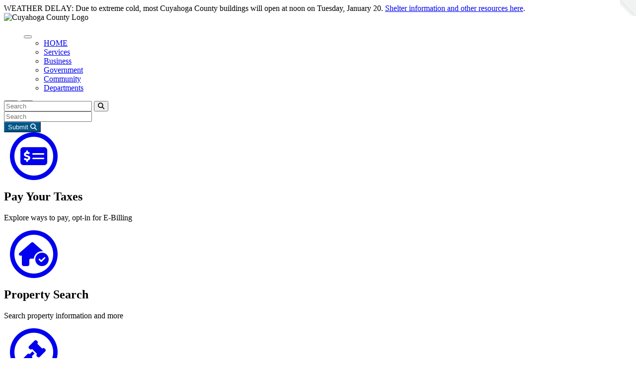

--- FILE ---
content_type: text/html; charset=utf-8
request_url: https://www.cuyahogacounty.gov/
body_size: 50197
content:
 <!DOCTYPE html> <html lang="en" > <head><script>var elasticSearchUrl = '/search'; var elasticSearchBox = 'txtSiteSearch'; var elasticSearchButton = 'btnSiteSearch';</script> <meta charset="utf-8" /> <meta name="viewport" content="width=device-width, initial-scale=1, shrink-to-fit=no"> <title>
	The Official Government Website of Cuyahoga County
</title> <link href="/ResourcePackages/Bootstrap5/assets/dist/css/main.min.css?package=Bootstrap5" rel="stylesheet" type="text/css" /><link href="/Frontend-Assembly/ElasticSearch.Widgets/Mvc/Styles/elasticsearch.css?package=Bootstrap5" rel="stylesheet" type="text/css" /> <!-- ======= Preconnect ======= --> <!-- ======= Oswald font ======= --> <link href="//fonts.googleapis.com/css?family=Oswald:300,500,700%7COpen+Sans:400,600,700" rel="stylesheet"> <!-- ======= Roboto font======= --> <!--link href="fonts.googleapis.com/css2?family=Roboto:wght@400;500;700&display=swap" rel="stylesheet"--> <!-- ======= Font-Awesome font======= --> <link rel="stylesheet" href="https://cdnjs.cloudflare.com/ajax/libs/font-awesome/6.4.2/css/all.min.css" /> <!-- ======= New Home Page is CustomLayout.css ======= --> <link rel="stylesheet" type="text/css" href="/ResourcePackages/Bootstrap5/assets/dist/css/CustomLayout.css"> <link href="/ResourcePackages/Bootstrap5/assets/vendor/animate/animate.min.css" rel="stylesheet"> <link href="/ResourcePackages/Bootstrap5/assets/vendor/aos/aos.css" rel="stylesheet"> <link href="/ResourcePackages/Bootstrap5/assets/vendor/bootstrap/css/bootstrap.min.css" rel="stylesheet"> <link href="/ResourcePackages/Bootstrap5/assets/vendor/bootstrap-icons/bootstrap-icons.css" rel="stylesheet"> <link href="/ResourcePackages/Bootstrap5/assets/vendor/boxicons/css/boxicons.min.css" rel="stylesheet"> <link href="/ResourcePackages/Bootstrap5/assets/vendor/glightbox/css/glightbox.min.css" rel="stylesheet"> <link href="/ResourcePackages/Bootstrap5/assets/vendor/remixicon/remixicon.css" rel="stylesheet"> <link href="/ResourcePackages/Bootstrap5/assets/vendor/swiper/swiper-bundle.min.css" rel="stylesheet"> <!--link rel="stylesheet" type="text/css" href="~/ResourcePackages/Bootstrap5/assets/dist/css/vendor/bootstrap/css/bootstrap.min.css"--> <meta name="description" content="The Official Government Website of Cuyahoga County, Ohio" /><script type="text/javascript">
window._monsido = window._monsido || {
        token: "G98XI9WyVuNOTjDxOORC8g",
        statistics: {
            enabled: true,
            cookieLessTracking: false,
            documentTracking: {
                enabled: true,
                documentCls: "monsido_download",
                documentIgnoreCls: "monsido_ignore_download",
                documentExt: ["pdf","doc","ppt","docx","pptx"],
            },
        },
        heatmap: {
            enabled: true,
        },
    };
</script><script type="text/javascript" src="https://app-script.monsido.com/v2/monsido-script.js"></script><meta name="Generator" content="Sitefinity 15.1.8333.0 DX" /><link rel="canonical" href="https://cuyahogacounty.gov" /><meta name="description" content="The Official Government Website of Cuyahoga County, Ohio" /></head> <body> <script src="/ScriptResource.axd?d=6DQe8ARl7A9TiuWej5ttCok4ZCorjQ6PwbBqlqCzuaF3g5p-i1mMBLzT3IJOe2PhX4vduujB8WRlFz1K8O5IMjRfOA61Q7m-xrap5Lo8OyM4aKXcFsoSo2OS3IkMVkpRjsBrjz9bXWLhMSm6f-DzgQ2jP-kj_N_KcfoTX4WggJzkv8BnDJX5x7AvFGvwLije0&amp;t=2d10166" type="text/javascript"></script><script src="/ScriptResource.axd?d=dJqyoTStQGFGCcNtOAFUcij_CPrNj5RIdyM8X0x575TZq8uym0KRF_nLc5vQyJeM2zfTlvm04gWV9CNaLzebYj9fBkj5KWqEL-QA-o7OidUPjnSd6kGcRzFLsxaRa02CalRGFwk_xKf1ycsELoAWLrlyxKdP7Mevp5KSP_hC3VZ4twOx6qUscyOOm7lg0-Fg0&amp;t=2d10166" type="text/javascript"></script> <!--div class="container-fluid">
      <asp:contentplaceholder ID='Contentplaceholder1' runat='server' />
  </div-->  <script src="/ScriptResource.axd?d=Uf8BQcxRshYGUr_fjsqPCDEiTR-fukTMqWx7YVDXi_bJZoNnf6ZR_kVTB4ji2PJkgHgy54xFdf7lSg_UVFlUwxefqFoEWt8jyNA3Lbgx5EKpcoAtTh2z-3UxECJKFQAot9sER8kpMoPk1dtOlrVLAnJY8CwLkAmCxV-pGDszdC8RqKh8ui9rK3O24JmIFpfO0&amp;t=2d10166" type="text/javascript"></script> <script src="/ResourcePackages/Bootstrap5/assets/dist/js/bootstrap.min.js" type="text/javascript"></script>  <script src="/Frontend-Assembly/ElasticSearch.Widgets/Mvc/Scripts/elasticsearch.js?package=Bootstrap5&amp;v=MTU5MjgwMzM2Mw%3d%3d" type="text/javascript"></script> <section id="topbar" class="fixed-top d-flex align-items-center g-0 ft"> <div class="container-fluid d-flex align-items-center justify-content-center justify-content-md-between site-alert  g-0"> <div class="container-fluid d-flex align-items-center g-0"> <!-- ======= Site Alert ======= --> <div id="site_alert" class="Xng-hide container-fluid g-0"> <div class="container-fluid  g-0"> 



<div class="site-alert">
        <div class="alert red">
            WEATHER DELAY: Due to extreme cold, most Cuyahoga County buildings will open at noon on Tuesday, January 20.&nbsp;<a href="/coldweather">Shelter information and other resources here</a>.
        </div>
    </div> </div> </div> </div> </div> </section> <!-- ======= Header ======= --> <header id="header" class="fixed-top d-flex align-items-center  pt-4 header-scrolled"> <div class="container d-flex align-items-center justify-content-between"> <img src="/ResourcePackages/Bootstrap5/assets/dist/images/cc_logo_home.png" class="img-fluid" alt="Cuyahoga County Logo" /> <!-- ======= Navbar ======= --> <nav id="navbar" class="navbar navbar-expand-md navbar"> <ul> 





<div>
    <!--nav class="navbar navbar-expand-md navbar"-->
        <div class="container-fluid">
            
               			
				  
				        <!--ul>
						<li><a class="nav-link scrollto active" href="#hero">HOME</a> </li>
					    </ul-->
				
					<button class="navbar-toggler nav-link scrollto" type="button" data-bs-toggle="collapse" data-bs-target='#navbar-1' aria-controls='navbar-1' aria-expanded="false" aria-label="Toggle navigation">
						<span class="navbar-toggler-icon"></span>
					</button>
					
						<ul>
						 <li><a class="nav-link scrollto active" href="#hero">HOME</a> </li>
						<li class="nav-item">
							<a class="nav-link scrollto " href="/home/services" target="_self">Services</a>
						</li>
						<li class="nav-item">
							<a class="nav-link scrollto " href="/home/business" target="_self">Business</a>
						</li>
						<li class="nav-item">
							<a class="nav-link scrollto " href="/home/government" target="_self">Government</a>
						</li>
						<li class="nav-item">
							<a class="nav-link scrollto " href="/home/community" target="_self">Community</a>
						</li>
						<li class="nav-item">
							<a class="nav-link scrollto " href="/a-z-directory" target="_self">Departments</a>
						</li>

						</ul>
					</div>
					
				
        </div>
		
    <!--/nav-->
</div>








 </ul> </nav> <span class="bi bi-list mobile-nav-toggle ng-hide"></span> <button onclick="openSearch()" id="mobilesearch" class="mobile-search-toggle  mobile-only ng-hide" aria-controls="expandsearch" aria-expanded="false" aria-label="Open Search on mobile" title="Open Search on mobile"><i class="fas fa-search"></i></button> <button onclick="closeSearch()" id="closesearch" class="mobile-search-toggle mobile-only extended" aria-label="Open close on mobile" title="Open close on mobile"><i class="fa-solid fa-xmark"></i></button> <div id="expandsearch" class="ng-hide">

<div class="d-block">
<div class="d-flex me-5 pe-5 search-box-vert-mobile"  role="search" style="margin-top:-20px">

    <input type="search" title="Search input" placeholder="Search" id="e7738949-6d59-464f-a632-f3e62ac6a05b" class="form-control  d-none" value="" aria-autocomplete="both" aria-describedby='SearchInfo-1' />

    <button type="button" class="btn  d-none" id="a2cc3092-789f-411c-9613-85d869b23ce5" ><i class="fa-solid fa-magnifying-glass btn-search"></i></button>
    <span id='SearchInfo-1' aria-hidden="true" hidden>When autocomplete results are available use up and down arrows to review and enter to select.</span>


    <input type="hidden" data-sf-role="resultsUrl" value="/code/search-results" />
    <input type="hidden" data-sf-role="indexCatalogue" value="main-index" />
    <input type="hidden" data-sf-role="disableSuggestions" value='false' />
    <input type="hidden" data-sf-role="minSuggestionLength" value="3" />
    <input type="hidden" data-sf-role="suggestionFields" value="Title,Content" />
    <input type="hidden" data-sf-role="language" value="en" />
    <input type="hidden" data-sf-role="siteId" value="f3ea71cd-b8c9-4a53-b0db-ee5d552472fc" />
    <input type="hidden" data-sf-role="suggestionsRoute" value="/restapi/search/suggestions" />
    <input type="hidden" data-sf-role="searchTextBoxId" value='#e7738949-6d59-464f-a632-f3e62ac6a05b' />
    <input type="hidden" data-sf-role="searchButtonId" value='#a2cc3092-789f-411c-9613-85d869b23ce5' />
    <input type="hidden" data-sf-role="scoringSettings" value='' />
</div>





<div class="twelve70">
    <div class="form-inline es-search-box">
        <div class="form-inner d-flex">
            <div class="form-group" style="position: relative;">
                <label for="txtSiteSearch" class="sr-only">Site Search</label>
                <input type="text" id="txtSiteSearch" class="form-control" placeholder="Search" autocomplete="off" aria-label="Insert Keyword to search"/>
            </div>
            <button type="button" id="btnSiteSearch" class="btn btn-primary" title="Search">
                <span class="visually-hidden">Submit</span>
                <i class="fas fa-search"></i>
            </button>
        </div>
    </div>
</div>

</div> <!-- end of navbar --> </div> <!-- ======= Breadcrumbs. No need as this is only Home page ======= --> </header> <!-- End Header --> <!-- ======= Hero Carousel ======= --> <section id="hero" class="d-flex justify-cntent-center align-items-center ng-hide"> <div id="heroCarousel" data-bs-interval="5000" class="container-fluid carousel carousel-fade ng-hide" data-bs-ride="carousel"> <!--iframe src="https://player.vimeo.com/video/898356164?autoplay=1&badge=0&autopause=0&player_id=1&app_id=58479" frameborder="0" allow="autoplay; fullscreen; picture-in-picture" style="position:absolute;top:-50px;left:0;width:130%;height:130%;object-fit: fill;!important" title="Seasonal Website Video"></iframe--> <!--script src="https://player.vimeo.com/api/player.js"></script--> </div> </section><!-- End Hero --> <!-- End Hero Carousel --> <main> <section id="ri" class="ri"> <div class="container"> <!--div class="row">
           <asp:contentplaceholder ID='ContentPlaceholderRoundIcons' runat='server' />
        </div--> <div class="row"> <div class="col-lg-12  align-items-stretch"> <div class="icon-round-boxes d-flex flex-column justify-content-center"> <div class="row mt-4"> <div class="container"> <div class="row"> <div class="col-12 col-sm-6 col-md-4 col-xl-2"> <div class="card mx-auto card-transparent"> <div class="card-body align-card-content-center"> <a href="/treasury/pay-your-taxes" class="mx-auto stretched-link pay-your-taxes" target="_blank" aria-label="Pay Your Taxes"> <span class="fa-stack fa-3x round-button-fa"> <i class="fa-regular fa-circle fa-stack-2x"></i> <i class="fa-solid fa-money-check-dollar fa-stack-1x" style="-fa-animation-direction: reverse"></i><br /> </span> </a> <h2 class="card-title text-primary">Pay Your Taxes</h2> <p class="transparent-card-text">Explore ways to pay, opt-in for E-Billing</p> </div> </div> </div> <div class="col-12 col-sm-6 col-md-4 col-xl-2"> <div class="card mx-auto card-transparent"> <div class="card-body align-card-content-center"> <a href="https://myplace.cuyahogacounty.gov/?utm_source=County_Home&utm_medium=Link&utm_campaign=Primary_CTA&utm_content=Property_Search" class="mx-auto stretched-link property-search" target="_blank" aria-label="Property Search"> <span class="fa-stack fa-3x round-button-fa"> <i class="fa-regular fa-circle fa-stack-2x"></i> <i class="fa-solid fa-house-circle-check fa-stack-1x" style="-fa-animation-direction: reverse"></i><br /> </span> </a> <h2 class="card-title text-primary">Property Search</h2> <p class="transparent-card-text">Search property information and more</p> </div> </div> </div> <div class="col-12 col-sm-6 col-md-4 col-xl-2"> <div class="card mx-auto card-transparent"> <div class="card-body align-card-content-center"> <a href=https://cpdocket.cp.cuyahogacounty.gov/?utm_source =County_Home&utm_medium =Link&utm_campaign =Primary_CTA&utm_content =Court_Dockets" class="mx-auto  stretched-link court-dockets" target="_blank" aria-label="Court Dockets"> <span class="fa-stack fa-3x round-button-fa"> <i class="fa-regular fa-circle fa-stack-2x"></i> <i class="fa-solid fa-gavel fa-stack-1x" style="-fa-animation-direction: reverse"></i><br /> </span> </a> <h2 class="card-title text-primary">Court Dockets</h2> <p class="transparent-card-text">Case records search system and more</p> </div> </div> </div> <div class="col-12 col-sm-6 col-md-4 col-xl-2"> <div class="card mx-auto card-transparent"> <div class="card-body align-card-content-center"> <a href="https://cuyahoga.oh.publicsearch.us" class="mx-auto  stretched-link records-search" target="_blank" aria-label="Records Search"> <span class="fa-stack fa-3x round-button-fa"> <i class="fa-regular fa-circle fa-stack-2x"></i> <i class="fa-solid fa-file fa-stack-1x" style="-fa-animation-direction: reverse"></i><br /> </span> </a> <h2 class="card-title text-primary">Records Search</h2> <p class="transparent-card-text">Cuyahoga County official records search</p> </div> </div> </div> <div class="col-12 col-sm-6 col-md-4 col-xl-2"> <div class="card mx-auto card-transparent"> <div class="card-body align-card-content-center"> <a href="https://hhs.cuyahogacounty.gov/services-hub?utm_source=County_Home&utm_medium=Link&utm_campaign=Most_Popular_Services&utm_content=Social_Services" class="mx-auto  stretched-link social-service" target="_blank" aria-label="Social Services"> <span class="fa-stack fa-3x round-button-fa"> <i class="fa-regular fa-circle fa-stack-2x"></i> <i class="fa-solid fa-hands-holding-child fa-stack-1x" style="-fa-animation-direction: reverse"></i><br /> </span> </a> <h2 class="card-title text-primary">Social Services</h2> <p class="transparent-card-text">County residents benefits & services</p> </div> </div> </div> <div class="col-12 col-sm-6 col-md-4 col-xl-2"> <div class="card mx-auto card-transparent"> <div class="card-body align-card-content-center"> <a href="https://ccprod-lm01.cloud.infor.com:1444/lmghr/Jobs/page/JobsHomePage?csk.showusingxi=true&csk.JobBoard=EXTERNAL&csk.HROrganization=10&utm_source=County_Home&utm_medium=Link&utm_campaign=Primary_CTA&utm_content=Find_a_Career" class="mx-auto  stretched-link careers" target="_blank" aria-label="Careers"> <span class="fa-stack fa-3x round-button-fa"> <i class="fa-regular fa-circle fa-stack-2x"></i> <i class="fa-solid fa-user-tie fa-stack-1x" style="-fa-animation-direction: reverse"></i><br /> </span> </a> <h2 class="card-title text-primary">Careers</h2> <p class="transparent-card-text">Join Our Team! Apply on our jobs board.</p> </div> </div> </div> </div> </div> </div> </div> </div> </div> </div> </section> <!-- ======= Featured Items (.fi) Section ======= --> <section id="fi" class="fi fi-section-bg" style="/* padding:5rem 0 10rem 0; */"> <div class="container"> 

<script src="https://cdn.usefathom.com/script.js" data-site="WVYURSYW" defer></script>
















<div >
    <div ><div class="section-title"><h2>County Spotlight</h2></div></div>    
</div><div class="row" data-sf-element="Row">
    <div id="ContentPlaceholderFeaturedItems_TB5860D3B012_Col00" class="sf_colsIn col-lg-4  p-3 d-flex align-items-stretch" data-sf-element="Column 1" data-placeholder-label="Column 1">


<div>
  <div class="card shadow-lg mt-1 h-100">
      <img class="card-img-top img-fluid" src="https://cuyahogacms.blob.core.windows.net/home/images/default-source/countynews/freshwaterforum.jpg?sfvrsn=36d5ac38_3" title="Fresh Water Forum" alt="A woman is standing at a podium, speaking and gesturing, in front of a room of people sitting at tables." width=600 height=185 />
    <div class="card-body">
        <h5 class="card-title">Fresh Water Institute Anniversary</h5>
              <p class="card-text">The Fresh Water Institute is highlighting achievements in water safety and education in its first year.</p>

      <a class="stretched-link" href="https://cuyahogacounty.gov/county-news/county-news-detail/2025/12/10/county-celebrates-first-year-of-fresh-water-institute" aria-label='Fresh Water Institute Anniversary'>Learn More </a>

    </div>
  </div>
</div>
    </div>
    <div id="ContentPlaceholderFeaturedItems_TB5860D3B012_Col01" class="sf_colsIn col-lg-4  p-3  d-flex align-items-stretch" data-sf-element="Column 2" data-placeholder-label="Column 2">


<div>
  <div class="card shadow-lg mt-1 h-100">
      <img class="card-img-top img-fluid" src="https://cuyahogacms.blob.core.windows.net/home/images/default-source/countynews/taxpayerassist.jpg?sfvrsn=1f3fd0c7_1" title="TaxPayerAssist" alt="Five older adults are sitting next to each other in chairs listening to a presentation." width=375 height=113 />
    <div class="card-body">
        <h5 class="card-title">Property Tax Answers</h5>
              <p class="card-text">The Treasurer’s Office and Board of Revision will host free sessions for residents with questions.</p>

      <a class="stretched-link" href="https://cuyahogacounty.gov/county-news/county-news-detail/2026/01/05/cuyahoga-county-treasurer-s-office--board-of-revision-host-community-outreach-sessions-for-property-owners" aria-label='Property Tax Answers'>Learn more </a>

    </div>
  </div>
</div>
    </div>
    <div id="ContentPlaceholderFeaturedItems_TB5860D3B012_Col02" class="sf_colsIn col-lg-4  p-3  d-flex align-items-stretch" data-sf-element="Column 3" data-placeholder-label="Column 3">


<div>
  <div class="card shadow-lg mt-1 h-100">
      <img class="card-img-top img-fluid" src="https://cuyahogacms.blob.core.windows.net/home/images/default-source/default-album/doglicenserenewal.jpg?sfvrsn=57c8ca58_3" title="DogLicenseRenewal" alt="A blond retriever-type dog is on a leash in a turfed play area." width=500 height=154 />
    <div class="card-body">
        <h5 class="card-title">Dog License Renewal Time</h5>
              <p class="card-text">Buy your dog license before January 31. It’s the best way to protect your pet.</p>

      <a class="stretched-link" href="https://animalshelter.cuyahogacounty.gov/services/dog-licensing" aria-label='Dog License Renewal Time'>Learn More </a>

    </div>
  </div>
</div>
    </div>
</div>
 </div> </section> <!-- End Featured Items Section --> <!-- ======= Council and Executive Section ======= --> <section id="council" class="services section-bg " style="/* padding:5rem 0 5rem 0; */"> <div class="ce"> <div class="container" "> <div class="section-title"> <div class="row"> 
<div class="row" data-sf-element="Row">
    <div id="ContentPlaceholderCouncilAndExecutive_TB5860D3B020_Col00" class="sf_colsIn col-lg-6 p-1 d-flex align-items-stretch" data-sf-element="Column 1" data-placeholder-label="Insert County Council Contnet (CARD)">


<div class="h-100">

  <div class="text-center"><h2>EXECUTIVE</h2></div>

  <div class="card shadow-lg p-4">
    <!--img src="~/ResourcePackages/Bootstrap5/assets/dist/images/council-card-icon.jpg" class="card-img-top county-card-icon" alt="card-img-top"-->
      <div>  <img class="card-img-top img-fluid img-thumbnail" src="https://cuyahogacms.blob.core.windows.net/home/images/default-source/executive/cris-ronaynehorizontal.jpg?sfvrsn=3d3c4a37_3" title="Chris Ronayne and Cuyahoga County headquarters" alt="Smiling man in a blue suit and orange tie standing outside a modern building with glass windows and the Cuyahoga County logo in the background." width=1130 height=349 style="border-top-right-radius:0px;border-top-left-radius:0px" /></div>
    <div class="card-body border-5 border-top-5 border-danger ">
              <p class="card-text text-start"><p style="font-style: normal; text-align: left;">County Executive Chris Ronayne took office in January of 2023. He is dedicated to public service, with leadership and measurable results at the County Planning Commission, the City of Cleveland, and University Circle.</p>
<br></p>
      <a class="stretched-link" href="/executive" aria-label="County Executive"></a>
    </div>
  </div>

</div>
    </div>
    <div id="ContentPlaceholderCouncilAndExecutive_TB5860D3B020_Col01" class="sf_colsIn col-lg-6 p-1 d-flex align-items-stretch" data-sf-element="Column 2" data-placeholder-label="Insert Executive Contnet (CARD)">


<div class="h-100">

  <div class="text-center"><h2>COUNTY COUNCIL</h2></div>

  <div class="card shadow-lg p-4">
    <!--img src="~/ResourcePackages/Bootstrap5/assets/dist/images/council-card-icon.jpg" class="card-img-top county-card-icon" alt="card-img-top"-->
      <div>  <img class="card-img-top img-fluid img-thumbnail" src="https://cuyahogacms.blob.core.windows.net/home/images/default-source/council/council.jpg?sfvrsn=6033e777_7" title="Council" alt="Group of eleven professionally dressed people posing together in a conference or council room with a large clock and flags in the background." width=1130 height=350 style="border-top-right-radius:0px;border-top-left-radius:0px" /></div>
    <div class="card-body border-5 border-top-5 border-danger ">
              <p class="card-text text-start"><p style="font-style: normal; text-align: left;">County Council is the co-equal legislative branch of government made up of 11 elected representatives voted on by the people of their respective districts. Council meetings are the 2nd and 4th Tuesday of the month at 5:00 p.m. and open to the public.</p></p>
      <a class="stretched-link" href="/council" aria-label="County Council"></a>
    </div>
  </div>

</div>


    </div>
</div>
 </div> </div> </div> </div> </section> <!-- End Council and Executive Items Section --> <!-- ======= News Items (.ne) Section ======= --> <section id="ne" class="fi-section-bg" style="/* padding:5rem 0 10rem 0; */"> <div class="ne"> <div class="container"> <div class="row">

<div >
    <div ><div class="section-title"><h2>News &amp; Information</h2></div></div>    
</div>
<div>
  <ul class="rail-list hola shadow-lg p-1 mb-2 p-3 mb-5  rounded">

        <div class="row">
          <div class="col">
            <div class="card-group">
              <div class="card mb-1 hover-overlay">
                <div class="row g-0 card-block">
                  <div class="col-md-2 p-1 card-block d-none d-lg-block no_thumbnail_news_bg">
                    <div class="card__corner shadow-sm">
                      <div class="card__corner-triangle"></div>
                    </div>


                    <img src='https://cuyahogacms.blob.core.windows.net/home/images/default-source/countynews/county-hq.jpg?sfvrsn=6ac2afd9_1' class="img-fluid w-50 d-none d-sm-block d-md-noneX img-thumbnail img-path-news" alt="Cuyahoga County News Thumbnail">


                  </div>
                  <div class="col-md-10">
                    <div class="card-header bg-transparent border-0 float-end text-muted small me-3"><i>01/19/2026</i> </div>
                    <div class="card-body justify-content-start">
                      <div class="card-title push-right-50"><a href="https://cuyahogacounty.gov/county-news/county-news-detail/2026/01/20/most-county-buildings-will-delay-opening-on-tuesday--january-20-due-to-extreme-cold-conditions" class="stretched-link  lead one-line-title">Most County Buildings Will Delay Opening on Tuesday, January 20 Due to Extreme Cold Conditions</a></div>
                      <p class="card-text">
                        <span class="text-muted">

                          <span class="push-right-50 one-line-title"> Extreme weather conditions cause delay for County Buildings.</span>


                        </span>
                      </p>
                    </div>
                  </div>
                </div>
              </div>
            </div>
          </div>
        </div>
        <div class="row">
          <div class="col">
            <div class="card-group">
              <div class="card mb-1 hover-overlay">
                <div class="row g-0 card-block">
                  <div class="col-md-2 p-1 card-block d-none d-lg-block no_thumbnail_news_bg">
                    <div class="card__corner shadow-sm">
                      <div class="card__corner-triangle"></div>
                    </div>


                    <img src='https://cuyahogacms.blob.core.windows.net/home/images/default-source/animal-shelter/ashelter-dog.jpg?sfvrsn=b581cb2a_1' class="img-fluid w-50 d-none d-sm-block d-md-noneX img-thumbnail img-path-news" alt="Cuyahoga County News Thumbnail">


                  </div>
                  <div class="col-md-10">
                    <div class="card-header bg-transparent border-0 float-end text-muted small me-3"><i>01/16/2026</i> </div>
                    <div class="card-body justify-content-start">
                      <div class="card-title push-right-50"><a href="https://cuyahogacounty.gov/county-news/county-news-detail/2026/01/16/cuyahoga-county-animal-shelter-reveals-top-10-dog-names-of-2025--reminds-owners-to-renew-licenses" class="stretched-link  lead one-line-title">Cuyahoga County Animal Shelter Reveals Top 10 Dog Names of 2025, Reminds Owners to Renew Licenses</a></div>
                      <p class="card-text">
                        <span class="text-muted">

                          <span class="push-right-50 one-line-title"> Dog owners in Ohio have until Saturday, January 31 to purchase their required 2026 dog license.</span>


                        </span>
                      </p>
                    </div>
                  </div>
                </div>
              </div>
            </div>
          </div>
        </div>
        <div class="row">
          <div class="col">
            <div class="card-group">
              <div class="card mb-1 hover-overlay">
                <div class="row g-0 card-block">
                  <div class="col-md-2 p-1 card-block d-none d-lg-block no_thumbnail_news_bg">
                    <div class="card__corner shadow-sm">
                      <div class="card__corner-triangle"></div>
                    </div>


                    <img src='https://cuyahogacms.blob.core.windows.net/home/images/default-source/countynews/arielview.jpg?sfvrsn=4a0a8075_1' class="img-fluid w-50 d-none d-sm-block d-md-noneX img-thumbnail img-path-news" alt="Cuyahoga County News Thumbnail">


                  </div>
                  <div class="col-md-10">
                    <div class="card-header bg-transparent border-0 float-end text-muted small me-3"><i>01/12/2026</i> </div>
                    <div class="card-body justify-content-start">
                      <div class="card-title push-right-50"><a href="https://cuyahogacounty.gov/county-news/county-news-detail/2026/01/12/property-taxes-are-due--what-taxpayers-need-to-know" class="stretched-link  lead one-line-title">Property Taxes are Due: What Taxpayers Need to Know</a></div>
                      <p class="card-text">
                        <span class="text-muted">

                          <span class="push-right-50 one-line-title"> Cuyahoga County property owners can now view and pay their tax bills online.</span>


                        </span>
                      </p>
                    </div>
                  </div>
                </div>
              </div>
            </div>
          </div>
        </div>
        <div class="row">
          <div class="col">
            <div class="card-group">
              <div class="card mb-1 hover-overlay">
                <div class="row g-0 card-block">
                  <div class="col-md-2 p-1 card-block d-none d-lg-block no_thumbnail_news_bg">
                    <div class="card__corner shadow-sm">
                      <div class="card__corner-triangle"></div>
                    </div>


                    <img src='https://cuyahogacms.blob.core.windows.net/home/images/default-source/newsletter/news_thumb-logo.jpg' class="img-fluid w-50 d-none d-sm-block d-md-noneX img-thumbnail img-path-news" alt="Cuyahoga County News Thumbnail">


                  </div>
                  <div class="col-md-10">
                    <div class="card-header bg-transparent border-0 float-end text-muted small me-3"><i>01/07/2026</i> </div>
                    <div class="card-body justify-content-start">
                      <div class="card-title push-right-50"><a href="https://cuyahogacounty.gov/county-news/county-news-detail/2026/01/07/deputy-involved-shooting-involving-aggravated-robbery-suspect" class="stretched-link  lead one-line-title">Deputy Involved Shooting Involving Aggravated Robbery Suspect</a></div>
                      <p class="card-text">
                        <span class="text-muted">

                          <span class="push-right-50 one-line-title"> Pursuit of a suspect on January 6, 2026 led to the suspect being shot and taken into custody in critical condition, no officers were injured.</span>


                        </span>
                      </p>
                    </div>
                  </div>
                </div>
              </div>
            </div>
          </div>
        </div>
  </ul>

  <p class="float-end mb-3"><a href="/executive/news" data-sf-ec-immutable=""><em>More News</em></a></p>
</div>

<style>
  @media only screen and (max-width: 1024px) {
    .push-right-50 {
      margin-left: 50px;
    }
  }

  .card:hover {
    text-decoration: none !important;
    background-color: none !important;
    background: none !important;
  }

  .card-title a {
    text-decoration: none;
  }

  .wrapper {
    padding: 20px;
    background: #eaeaea;
    max-width: 400px;
    margin: 50px auto;
  }

  .one-line-title {
    overflow: hidden;
    display: -webkit-box;
    -webkit-line-clamp: 1;
    -webkit-box-orient: vertical;
  }



  .card .card__corner {
    position: absolute;
    top: 0;
    right: 0;
    width: 2em;
    height: 2em;
    background-color: #e6e7e8;
    background: linear-gradient(45deg, rgba(255,255,255,0.9737066701680672) 30%, rgba(230,231,232,1) 50%, rgba(255,255,255,1) 0%)
  }

    .card .card__corner .card__corner-triangle {
      position: absolute;
      width: 0;
      height: 0;
      border-style: solid;
      border-width: 0 2em 2em 0;
      border-color: transparent #f1f2f2 transparent transparent;
    }
</style><div id="ContentPlaceholderNews_TB5860D3B017_Col00" class="sf_colsIn" data-sf-element="Div" data-placeholder-label="Insert News">
<div >
    <div ><div class="section-title">
    <h2>UPCOMING EVENTS</h2>
</div></div>    
</div></div>
</div> <div class="row">
<div id="ContentPlaceholderEvents_TB5860D3B019_Col00" class="sf_colsIn" data-sf-element="Div" data-placeholder-label="Insert Events">


<div class="moudle list events">



  <ul class="item-list shadow-lg p-1 mb-2 p-3 mb-5  rounded">
      <li class="item list-group-item list-group-item-action p-0" >
        <div class="title bold d-flex" style="width:inherit">

          <div class="square square-lg btn-primary p-3 text-center">

                <span class="display-5 ps-3 pe-3">20</span>
                <div class="small">
                  Jan 2026<br />

                </div>

          </div>

          <ul class="list-group list-group-flush  news-title fw-normal" style="width:inherit">
            <li class="list-group-item h-100 bg-transparent">
              <a href="https://cuyahogacounty.gov/calendar/event-detail/2026/01/20/council/human-resources--appointments---equity-committee-meeting---1-20-2026"  target="_blank" rel="noopener noreferrer" class="stretched-link lead one-line-title" id="newsItem">
                Human Resources, Appointments &amp; Equity Committee Meeting - 1/20/2026 <hr class="hr blurry" />
            </a>

              <span class="text-muted small p-0 fw-normal">Start:  10:00 AM | </span>



            <span class="text-muted small p-0 fw-normal">
              <span> C. Ellen Connally Council Chambers - 2079 East 9th St. 4th Floor</span>              

                            <br>
            </span>

            <div class="summary fw-normal" >
              
            </div>

            <div class="related-content fw-normal" style="display:none">
                <a href="https://cuyahogacms.blob.core.windows.net/home/docs/default-source/council/committees/hrae/2026/20260120-hrae-agenda.pdf?sfvrsn=f385daed_1">
                  <svg class="icon icon-notebook-list"><use xlink:href="#icon-notebook-list"></use></svg>
                  <span>Agenda</span>
                </a>
                                        </div>
          </li>




        </ul>

      </div>
    </li>
      <li class="item list-group-item list-group-item-action p-0" >
        <div class="title bold d-flex" style="width:inherit">

          <div class="square square-lg btn-primary p-3 text-center">

                <span class="display-5 ps-3 pe-3">20</span>
                <div class="small">
                  Jan 2026<br />

                </div>

          </div>

          <ul class="list-group list-group-flush  news-title fw-normal" style="width:inherit">
            <li class="list-group-item h-100 bg-transparent">
              <a href="https://cuyahogacounty.gov/calendar/event-detail/2026/01/20/boards-and-commissions/01-20-26---board-of-control-meeting"  target="_blank" rel="noopener noreferrer" class="stretched-link lead one-line-title" id="newsItem">
                01/20/26 - Board of Control Meeting <hr class="hr blurry" />
            </a>

              <span class="text-muted small p-0 pull-to-left fw-normal">Start: 11:00 AM<span> - </span>End: 12:00 PM | </span>



            <span class="text-muted small p-0 fw-normal">
                <span>
                  Administrative Headquarters
                  
<span> - </span>                </span>
              <span> 2079 East 9th Street, 4th Floor, Committee Room B</span>              <span> Cleveland</span>

                <span>
                  
<span>, </span>                  OH
                </span>
              <span> 44115</span>              <br>
            </span>

            <div class="summary fw-normal" >
              Open to public & may also be accessed via livestream:  YouTube.com/CuyahogaCounty
            </div>

            <div class="related-content fw-normal" style="display:none">
                <a href="https://cuyahogacms.blob.core.windows.net/home/docs/default-source/boards-and-commissions/internal/boc/2026/012026-bocagenda.pdf?sfvrsn=ffecf22f_1">
                  <svg class="icon icon-notebook-list"><use xlink:href="#icon-notebook-list"></use></svg>
                  <span>Agenda</span>
                </a>
                                        </div>
          </li>




        </ul>

      </div>
    </li>
      <li class="item list-group-item list-group-item-action p-0" >
        <div class="title bold d-flex" style="width:inherit">

          <div class="square square-lg btn-primary p-3 text-center">

                <span class="display-5 ps-3 pe-3">20</span>
                <div class="small">
                  Jan 2026<br />

                </div>

          </div>

          <ul class="list-group list-group-flush  news-title fw-normal" style="width:inherit">
            <li class="list-group-item h-100 bg-transparent">
              <a href="https://cuyahogacounty.gov/calendar/event-detail/2026/01/20/council/public-safety---justice-affairs-committee-meeting---1-20-2026"  target="_blank" rel="noopener noreferrer" class="stretched-link lead one-line-title" id="newsItem">
                Public Safety &amp; Justice Affairs Committee Meeting - 1/20/2026 <hr class="hr blurry" />
            </a>

              <span class="text-muted small p-0 fw-normal">Start:  1:00 PM | </span>



            <span class="text-muted small p-0 fw-normal">
              <span> C. Ellen Connally Council Chambers-2079 East 9th Street, 4th Floor</span>              

                            <br>
            </span>

            <div class="summary fw-normal" >
              
            </div>

            <div class="related-content fw-normal" style="display:none">
                <a href="https://cuyahogacms.blob.core.windows.net/home/docs/default-source/council/committees/psja/2026/20260120-psja-agenda.pdf?sfvrsn=91f91c3f_1">
                  <svg class="icon icon-notebook-list"><use xlink:href="#icon-notebook-list"></use></svg>
                  <span>Agenda</span>
                </a>
                                        </div>
          </li>




        </ul>

      </div>
    </li>
      <li class="item list-group-item list-group-item-action p-0" >
        <div class="title bold d-flex" style="width:inherit">

          <div class="square square-lg btn-primary p-3 text-center">

                <span class="display-5 ps-3 pe-3">20</span>
                <div class="small">
                  Jan 2026<br />

                </div>

          </div>

          <ul class="list-group list-group-flush  news-title fw-normal" style="width:inherit">
            <li class="list-group-item h-100 bg-transparent">
              <a href="https://cuyahogacounty.gov/calendar/event-detail/2026/01/20/council/council-operations--information-technology---public-transportation-committee-meeting---1-20-2026"  target="_blank" rel="noopener noreferrer" class="stretched-link lead one-line-title" id="newsItem">
                Council Operations, Information Technology &amp; Public Transportation Committee Meeting - 1/20/2026 <hr class="hr blurry" />
            </a>

              <span class="text-muted small p-0 fw-normal">Start:  3:00 PM | </span>



            <span class="text-muted small p-0 fw-normal">
              <span> C. Ellen Connally Council Chambers - 2079 East 9th St. 4th Floor</span>              

                            <br>
            </span>

            <div class="summary fw-normal" >
              
            </div>

            <div class="related-content fw-normal" style="display:none">
                <a href="https://cuyahogacms.blob.core.windows.net/home/docs/default-source/council/committees/coirpt/2026/20260120-coipt-agenda.pdf?sfvrsn=6e6830e1_1">
                  <svg class="icon icon-notebook-list"><use xlink:href="#icon-notebook-list"></use></svg>
                  <span>Agenda</span>
                </a>
                                        </div>
          </li>




        </ul>

      </div>
    </li>
  </ul>




  <p class="float-end"><a href="/calendar" sfref="[f669d9a7-009d-4d83-ddaa-000000000002]DD97DE68-9695-41C0-A728-B1F2037050A2" data-sf-ec-immutable=""><em>More Events</em></a></p>
</div>



<style>
  .one-line-title {
    overflow: hidden;
    display: -webkit-box;
    -webkit-line-clamp: 1;
    -webkit-box-orient: vertical;
  }

  #newsItem a:hover {
    background: none;
    background-color: black;
  }

  .news-title a:link {
    text-decoration: none;
  }

  .news-title a:visited {
    text-decoration: none;
  }

  .news-title a:hover {
    text-decoration: none !important;
    background-color: none !important;
    background: none !important;
  }

  .news-title {
    font-size: 1.1rem !important;
    font-weight: 600 !important;
    color: #555555;
    text-decoration: none;
  }

  .list-group-item {
    position: relative;
    display: block;
    padding: 0.5rem 1rem !important;
    color: #212529 !important;
    background: #fff;
    border: 1px solid rgba(0,0,0,.125);
    text-decoration: none;
  }

    .list-group-item a:hover {
      background: rgb(255,255,255);
      background: linear-gradient(173deg, rgba(255,255,255,0.9737066701680672) 59%, rgba(255,255,255,0) 100%);
    }


  .news-title {
    font-size: 1.1rem !important;
    font-weight: 600 !important;
    color: #555555;
    text-decoration: none;
  }

  hr.blurry {
    border: 0;
    height: 1px;
    background-image: linear-gradient(to right, rgba(260, 260, 260, 1), rgba(0, 0, 0, 0.1), rgba(260, 260, 260, 1));
    border-top: none !important;
  }


  .btn-primary {
    color: #fff;
    background: #005587;
    background-color: #005587;
    border-color: #2e6da4;
  }
</style></div>
</div> </div> </div> </section> </main> <!-- End of Main --> <!-- ======= Footer ======= --> <footer id="footer"> <div class="container-fluid"> <div class="row" style="height:2px;"> <div class="col" style="background:red"> </div> <div class="col" style="background:white"> </div> <div class="col" style="background:blue"> </div> </div> </div> </div> <div class="footer-official-site"> <div class="container"> <div class="row"> <div class="col-lg-12"> <ul class="m-d expand-list"> <li data-md-content="300"> <label name="tab" for="tab" tabindex="-1" class="tab_lab" role="tab"><img src="/ResourcePackages/Bootstrap/assets/dist/images/us_flag_small.png" alt="Image of the United States flag" class="img-thumbnail"> An official website of the Cuyahoga County government. <em>Here’s how you know...</em></label> <input type="checkbox" class="tab" id="tab2" tabindex="0" aria-label="Image of the United States flag" /> <span class="open-close-icon"><i class="fas fa-plus"></i><i class="fas fa-minus"></i></span><hr class="hr blurry_blue"> <div class="content"> <div class="row"> <div class="col-1"><i class="fa-solid fa-building-columns fa-2x"></i></div> <div class="col-5"><p class="text-uppercase">The .gov means it's official.</p>A .gov website belongs to an official government organization in the United States.</div> <div class="col-1"><i class="fa-solid fa-lock fa-2x"></i></div> <div class="col-5"><p class="text-uppercase">The site is secure.</p>A lock or https:// means you’ve safely connected to the .gov website. Share sensitive information only on official, secure websites.</div> </div> </div> </li> </ul> </div> </div> </div> </div> </footer> <div id="footer"> <div class="footer-top"> <div class="container hide-footer"> <div class="row"> 

<div >
    <div ><div class="row"><div class="col-lg-3 col-md-6 footer-links"><h4>OUR SERVICES</h4><ul><li><em class="bx bx-chevron-right"></em><a href="/home">Home</a></li><li><em class="bx bx-chevron-right"></em><a href="/home/government">My Government</a></li><li><em class="bx bx-chevron-right"></em><a href="/topics?term=Services">Services</a></li><li><em class="bx bx-chevron-right"></em><a href="/home/business">Business</a></li><li><em class="bx bx-chevron-right"></em><a href="/i-want-to-contact">I Want to contact</a></li><li><em class="bx bx-chevron-right"></em><a href="/calendar">Calendar</a></li></ul></div><div class="col-lg-3 col-md-6 footer-links"><h4>DISCLAIMERS &amp; POLICY</h4><ul><li><em class="bx bx-chevron-right"></em><a href="/accessibility">Accessibility</a></li><li><em class="bx bx-chevron-right"></em><a href="/information-technology/security/disclosure">Vulnerability Disclosure Policy</a></li><li><em class="bx bx-chevron-right"></em><a href="/disclaimer">Disclaimer</a></li><li><em class="bx bx-chevron-right"></em><a href="/privacy-policy">Privacy policy</a></li></ul></div><div class="col-lg-3 col-md-6 footer-contact"><h4>CONTACT</h4><p><a href="https://goo.gl/maps/Umbm17pQH9k" target="_blank"><em class="fas fa-map-marker-alt  me-1" aria-hidden="true"></em>Cuyahoga County Headquarters<br data-sf-ec-immutable="" /><span class="ms-3">2079 East Ninth Street</span><br /><span class="ms-3">Cleveland, OH 44115</span></a><br /><a href="tel:216-443-7000" data-sf-ec-immutable=""><em class="fas fa-phone fa-1x me-1" aria-hidden="true"></em>216-443-7000</a></p><p><a href="/public-records-request"><em class="fa-regular fa-folder-open fa-1x" aria-hidden="true"></em>&nbsp;Public Records Request</a></p></div><div class="col-lg-3 col-md-6 footer-contact"><h4>STAY CONNECTED &amp; INFORMED</h4><div class="footer-text"><a href="/county-news/newsletter-registration"><em class="fa-regular fa-newspaper fa-1x" aria-hidden="true"></em><span class="ms-1 fs-6">Newsletters and Alerts
                </span>
 </a><br /><a href="/executive/news/lets-talk-cuyahoga-podcast"><em class="fa-solid fa-microphone-lines fa-1x" aria-hidden="true"></em><span class="ms-1 fs-6">Podcast
 </span>
 </a><br /><a href="/i-want-to-contact/county-social-media"><em class="fa-solid fa-at fa-1x" aria-hidden="true"></em><span class="ms-1 fs-6">Social Media
                </span>
 </a></div><div class="social-links mt-3"><ul class="list-unstyled"><li class="list-inline-item"><a href="https://www.facebook.com/CuyahogaCounty" title="Facebook" target="_blank" data-sf-ec-immutable=""><em class="fab fa-facebook fa-1x" aria-hidden="true"></em><span class="text-hide">Facebook</span></a></li><li class="list-inline-item"><a href="https://x.com/CuyahogaCounty" title="X formerly Twitter" target="_blank" data-sf-ec-immutable=""><em class=" fa-brands fa-x-twitter fa-1x" aria-hidden="true"></em><span class="text-hide">X formerly Twitter</span></a></li><li class="list-inline-item"><a href="https://www.instagram.com/cuyahogacounty" title="Instagram" target="_blank" data-sf-ec-immutable=""><em class="fab fa-instagram-square fa-1x" aria-hidden="true"></em><span class="text-hide">Instagram</span></a></li><li class="list-inline-item"><a href="https://www.youtube.com/CuyahogaCounty" title="YouTube" target="_blank" data-sf-ec-immutable=""><em class="fab fa-youtube-square fa-1x" aria-hidden="true"></em><span class="text-hide">Youtube</span></a></li><li class="list-inline-item"><a href="/executive/news/lets-talk-cuyahoga-podcast" title="Podcast" target="_blank"><em class="fas fa-podcast fa-lg"></em><span class="text-hide">Podcast</span></a></li><li class="list-inline-item"><a href="/county-news/newsletter-registration" title="Newsletter Registration" target="_blank"><em class="fas fa-envelope fa-lg"></em><span class="text-hide">Newsletter Registration</span></a></li></ul></div></div></div></div>    
</div><script type="application/json" id="PersonalizationTracker">
	{"IsPagePersonalizationTarget":false,"IsUrlPersonalizationTarget":false,"PageId":"20ef0713-e51f-446e-8cf7-bc9573c6636c"}
</script><script type="text/javascript" src="/WebResource.axd?d=[base64]&amp;t=638870492023673238">

</script><script type="text/javascript">
window.addEventListener('load', (event) => {
  document.querySelectorAll('.pay-your-taxes').forEach(item => {
    item.addEventListener('click', event => {
      fathom.trackEvent('Pay Your Taxes click');
    });
  });
});

</script><script type="text/javascript">
window.addEventListener('load', (event) => {
  document.querySelectorAll('.property-search').forEach(item => {
    item.addEventListener('click', event => {
      fathom.trackEvent('Property Search click');
    });
  });
});

</script><script type="text/javascript">
window.addEventListener('load', (event) => {
  document.querySelectorAll('.court-dockets').forEach(item => {
    item.addEventListener('click', event => {
      fathom.trackEvent('Court Dockets click');
    });
  });
});

</script><script type="text/javascript">
window.addEventListener('load', (event) => {
  document.querySelectorAll('.records-search').forEach(item => {
    item.addEventListener('click', event => {
      fathom.trackEvent('Records Search click');
    });
  });
});

</script><script type="text/javascript">
window.addEventListener('load', (event) => {
  document.querySelectorAll('.social-service').forEach(item => {
    item.addEventListener('click', event => {
      fathom.trackEvent('Social Services click');
    });
  });
});

</script><script type="text/javascript">
window.addEventListener('load', (event) => {
  document.querySelectorAll('.careers').forEach(item => {
    item.addEventListener('click', event => {
      fathom.trackEvent('Careers click');
    });
  });
});

</script> </div> </div> </div> <div class="container"> <div class="copyright">
        &copy; Copyright <strong><span> Cuyahoga County</span></strong>. All Rights Reserved
      </div> </div> </div> <!-- End Footer --> <div class="clients-slider"></div> <a href="#" class="back-to-top d-flex align-items-center justify-content-center" aria-label="back to top"><i class="bi bi-arrow-up-short"></i></a> <!-- Vendor JS Files --> <script src="/ResourcePackages/Bootstrap5/assets/vendor/aos/aos.js"></script> <script src="/ResourcePackages/Bootstrap5/assets/vendor/bootstrap/js/bootstrap.bundle.min.js"></script> <script src="/ResourcePackages/Bootstrap5/assets/vendor/glightbox/js/glightbox.min.js"></script> <script src="/ResourcePackages/Bootstrap5/assets/vendor/isotope-layout/isotope.pkgd.min.js"></script> <script src="/ResourcePackages/Bootstrap5/assets/vendor/swiper/swiper-bundle.min.js"></script> <script src="/ResourcePackages/Bootstrap5/assets/dist/js/main.js"></script> <script>
    document.title = "The Official Government Website of Cuyahoga County, Ohio";

  </script> </body> </html>